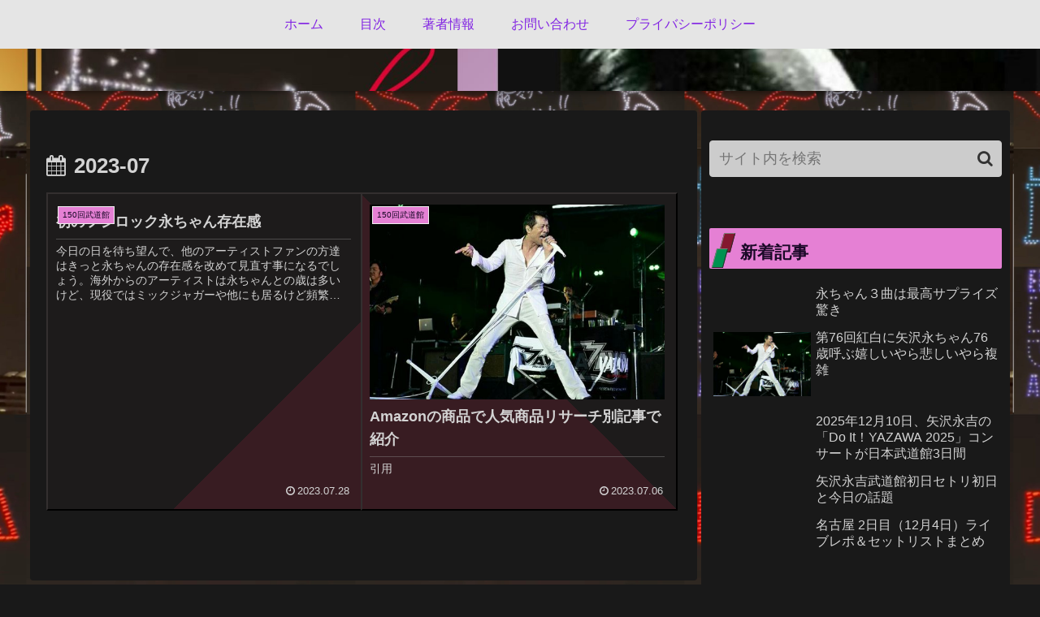

--- FILE ---
content_type: text/html; charset=utf-8
request_url: https://www.google.com/recaptcha/api2/aframe
body_size: 266
content:
<!DOCTYPE HTML><html><head><meta http-equiv="content-type" content="text/html; charset=UTF-8"></head><body><script nonce="FAYVblcNedbYP5fyOONnUA">/** Anti-fraud and anti-abuse applications only. See google.com/recaptcha */ try{var clients={'sodar':'https://pagead2.googlesyndication.com/pagead/sodar?'};window.addEventListener("message",function(a){try{if(a.source===window.parent){var b=JSON.parse(a.data);var c=clients[b['id']];if(c){var d=document.createElement('img');d.src=c+b['params']+'&rc='+(localStorage.getItem("rc::a")?sessionStorage.getItem("rc::b"):"");window.document.body.appendChild(d);sessionStorage.setItem("rc::e",parseInt(sessionStorage.getItem("rc::e")||0)+1);localStorage.setItem("rc::h",'1769567112507');}}}catch(b){}});window.parent.postMessage("_grecaptcha_ready", "*");}catch(b){}</script></body></html>

--- FILE ---
content_type: application/javascript; charset=utf-8;
request_url: https://dalc.valuecommerce.com/app3?p=888412372&_s=https%3A%2F%2Fmalian.biz%2F2023%2F07%2F&vf=iVBORw0KGgoAAAANSUhEUgAAAAMAAAADCAYAAABWKLW%2FAAAAMElEQVQYV2NkFGP4n5FczCDbPoWB8cpb3v9pzAoMF2ZdZWDcyNX1P%2BpZHkOfAAcDAAiqDb19Dn%2BCAAAAAElFTkSuQmCC
body_size: 407
content:
vc_linkswitch_callback({"t":"69797387","r":"aXlzhwAFbN8NOvAtCooAHwqKCJSCTg","ub":"aXlzhgAH1O0NOvAtCooCsQqKC%2FD4mQ%3D%3D","vcid":"-XF2W1pClvDlCOsGL50T5YPPyqfjzz3xh1qr855Wh60","vcpub":"0.355551","p":888412372,"s":3661855,"travel.yahoo.co.jp":{"a":"2761515","m":"2244419","g":"c10c14e28c"},"biz.travel.yahoo.co.jp":{"a":"2761515","m":"2244419","g":"c10c14e28c"},"l":5})